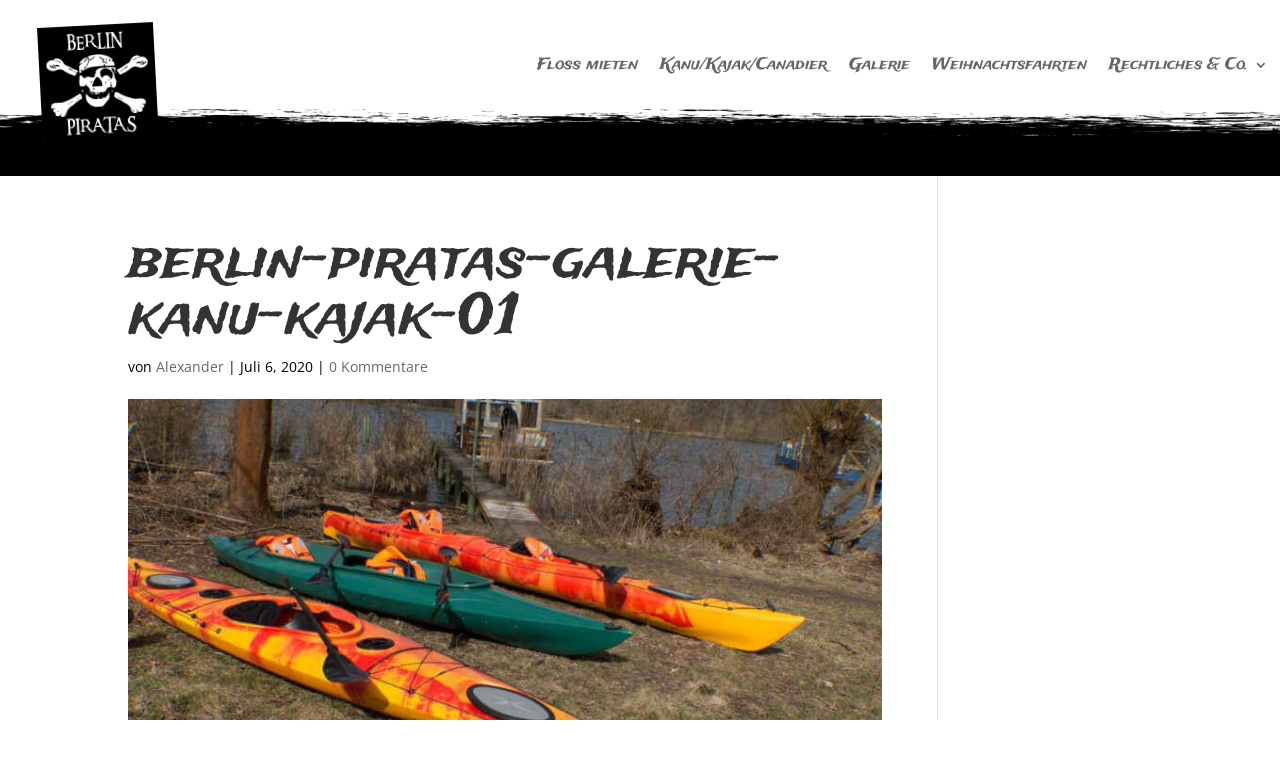

--- FILE ---
content_type: text/css
request_url: https://berlin-piratas.de/wp-content/et-cache/879/et-core-unified-cpt-tb-650-deferred-879.min.css?ver=1767623579
body_size: 187
content:
@font-face{font-family:"Tradewind-self";font-display:swap;src:url("https://berlin-piratas.de/wp-content/uploads/et-fonts/TradeWinds-Regular.ttf") format("truetype")}@font-face{font-family:"open sans-self";font-display:swap;src:url("https://berlin-piratas.de/wp-content/uploads/et-fonts/OpenSans-VariableFont_wdthwght.ttf") format("truetype")}

--- FILE ---
content_type: image/svg+xml
request_url: https://berlin-piratas.de/wp-content/uploads/2020/07/berlin-piratas-logo.svg
body_size: 35593
content:
<?xml version="1.0" encoding="UTF-8" standalone="no"?> <svg xmlns="http://www.w3.org/2000/svg" xmlns:xlink="http://www.w3.org/1999/xlink" xmlns:serif="http://www.serif.com/" width="100%" height="100%" viewBox="0 0 1775 1775" version="1.1" xml:space="preserve" style="fill-rule:evenodd;clip-rule:evenodd;stroke-miterlimit:2;"> <g transform="matrix(4.16667,0,0,4.16667,0,0)"> <rect x="0.34" y="0.758" width="424.595" height="424.595"></rect> <rect x="0.34" y="0.758" width="424.595" height="424.595" style="stroke:rgb(35,31,32);stroke-width:0.57px;"></rect> <path d="M57.994,277.232L55.222,277.232C51.085,277.232 46.135,278.837 43.211,280.27C40.838,281.433 36.61,286.275 36.61,289.112L36.61,292.281C36.61,302.053 46.536,296.637 52.054,296.637C50.697,298.489 43.342,301.509 43.342,303.369L43.252,303.776L43.738,308.121C45.369,309.213 45.177,309.784 47.829,311.158C50.072,312.32 50.373,312.562 50.792,315.323C51.673,321.124 49.755,323.822 55.376,325.392C59.509,326.547 63.763,326.539 66.959,324.214C70.384,321.721 67.575,317.387 74.231,316.833C73.816,318.387 69.479,320.814 69.479,322.774C69.479,326.352 72.668,329.902 75.815,329.902C87.857,329.902 91.038,322.892 93.476,313.11C95.205,306.169 94.778,305.885 99.684,301.893C103.909,298.456 103.336,297.329 109,293.784C113.258,291.119 115.415,290.626 119.485,287.241C123.017,284.303 125.702,282.548 129.836,280.168C133.655,277.969 137.271,276.008 140.76,273.667C143.682,271.706 148.422,267.934 151.057,266.54C151.163,261.817 151.474,259.427 149.077,255.847C149.077,251.225 145.71,246.852 141.47,249.03C139.64,249.97 138.511,251.487 136.884,252.367C135.173,253.293 132.977,254 131.115,254.913C127.619,256.627 124.467,259.344 121.295,260.934C117.481,262.846 114.434,264.322 110.332,266.208C103.09,269.538 94.85,271.959 87.061,275.014C77.754,278.665 69.734,277.232 57.994,277.232ZM117.766,272.373C117.146,272.143 116.438,272.225 115.818,272.505C115.665,272.836 115.456,273.404 116.069,274.335C116.27,274.537 116.649,274.605 116.925,274.408C117.239,274.172 117.315,273.822 117.574,273.612C118.172,273.235 118.256,273.785 117.84,273.952C117.477,274.176 117.147,274.294 116.925,274.734C116.846,274.941 116.876,275.162 116.954,275.369C117.144,275.843 117.839,275.779 118.357,275.663C118.882,275.24 118.931,274.713 119.25,274.29C119.874,274.446 119.78,274.635 119.598,275C119.267,275.468 119.088,275.945 118.519,276.255C117.832,276.423 117.218,276.379 116.689,276.077C116.414,275.939 116.314,275.565 116.128,275.31C115.965,274.986 115.67,274.654 115.448,274.256C115.149,273.405 115.392,272.664 115.654,272.328C115.96,272.023 116.983,271.594 117.592,271.628C118.009,271.65 117.922,271.59 117.766,272.373ZM111.615,275.673C112.173,276.275 113.139,277.346 113.518,278.329C114.372,277.332 114.34,275.829 113.736,275.009C113.007,274.241 112.366,274.678 111.615,275.673ZM110.789,275.708C111.768,276.765 112.428,276.455 113.328,279.723C114.826,277.974 115.338,275.724 114.51,274.542C113.232,273.195 112.105,273.962 110.789,275.708ZM260.742,211.825C260.549,210.383 262.033,209.477 262.275,210.544C262.705,214.881 261.246,215.616 257.451,215.867C256.064,215.526 257.027,213.854 257.903,213.896C259.787,213.657 260.909,212.202 260.742,211.825ZM179.57,114.471C179.57,114.77 182.357,117.823 182.982,120.167C183.526,122.208 183.508,125.955 186.302,125.955L187.095,125.955C188.4,125.955 193.184,121.304 195.452,120.452C196.945,119.89 199.518,119.412 200.411,118.283C201.203,117.282 202.237,114.867 204.123,114.867L205.707,114.867C205.643,117.744 203.542,117.839 202.031,119.508C199.242,122.589 200.923,121.052 197.053,122.846C194.058,124.234 189.729,129.123 186.698,129.123C177.468,129.123 182.876,117.639 175.214,117.639L172.838,117.639C165.594,117.639 148.891,131.748 148.285,139.024C151.717,138.738 154.687,136.251 157.789,136.251C158.697,136.251 158.25,136.386 159.373,136.647C159.254,142.032 146.701,137.2 146.701,152.884L146.701,159.22C146.701,161.825 146.294,173.477 148.285,173.477C149.604,173.477 156.826,167.616 156.991,165.5L152.641,165.953L149.869,165.953C149.924,163.508 153.148,161.992 155.413,161.992L156.601,161.992C159.156,161.992 159.709,164.368 160.562,164.368C161.239,164.368 173.565,157.726 176.94,156.591C182.111,154.851 190.735,152.712 197.006,152.499C204.49,152.245 211.396,151.3 219.964,151.3C224.232,151.3 227.293,150.978 231.463,150.919C238.124,150.825 236.106,150.072 237.388,144.568L238.576,144.568C240.412,144.568 242.115,150.152 242.938,151.623L250.457,152.092L276.989,152.092C276.989,147.297 274.981,138.089 272.237,136.251C270.866,136.251 266.693,136.772 266.693,135.459C266.693,134.339 267.95,132.687 269.069,132.687L270.257,132.687C270.257,125.623 256.63,117.851 250.694,115.421C242.9,112.23 231.36,108.135 220.755,108.135L217.984,108.135C213.96,108.135 210.825,108.56 207.29,108.529C203.42,108.495 200.817,109.596 197.396,109.724C194.71,109.824 179.57,113.109 179.57,114.471ZM271.841,252.283L269.069,264.56C271.09,268.38 280.029,273.983 284.123,276.039C289.407,278.691 296.045,282.698 300.354,286.34C304.886,290.171 313.479,293.684 316.497,296.731C319.187,299.446 319.868,300.826 323.141,303.55C326.034,305.957 326.887,308.27 326.887,313.269L327.679,313.269C327.679,317.212 330.4,322.172 332.187,324.602C334.509,327.764 338.18,329.506 343.52,329.506L344.312,329.506C346.464,329.506 346.443,328.763 348.668,328.714C349.224,326.631 351.044,326.784 351.044,323.17L351.044,322.774C351.044,319.634 347.442,319.262 346.688,316.437C352.012,318.992 349.966,316.572 352.416,322.193C353.332,324.295 357.475,326.326 360.559,326.032L364.905,325.546C366.607,324.406 369.145,323.807 369.599,321.528C370.21,318.458 368.818,316.3 370.357,313.574C372.206,310.296 372.629,311.711 375.217,309.722C376.212,308.958 377.973,305.058 377.973,303.765C377.973,301.065 369.026,297.687 367.676,295.845C370.921,296.115 373.542,297.825 377.577,297.825L379.953,297.825C383.048,297.825 383.913,295.4 383.913,292.281L383.913,288.717C383.913,281.968 376.364,280.395 372.825,278.024C368.633,278.024 363.726,276.061 358.256,276.92C354.223,277.554 347.573,277.687 343.531,277.221C333.789,276.096 327.557,271.745 319.435,269.635C314.813,268.434 301.564,262.219 297.74,259.65C295.518,258.156 278.652,248.323 276.989,248.323C274.906,248.323 272.75,250.926 271.841,252.283ZM283.722,168.725C283.722,169.466 288.393,176.171 289.156,177.151C290.239,178.542 293.034,185.753 294.414,185.753L296.394,185.753C297.267,185.753 308.711,180.675 310.706,179.869C313.736,178.646 314.817,178.63 317.544,176.806C319.474,175.514 321.766,173.789 323.88,172.845C333.509,168.548 337.614,159.616 351.44,159.616L354.212,159.616C360.102,159.616 362.732,164.368 370.845,164.368L374.013,164.368C385.516,164.368 398.169,156.343 398.169,144.568L398.169,142.192C398.169,137.234 394.345,132.602 391.752,129.997C388.983,127.216 383.921,124.767 378.369,124.767L373.617,124.767C369.268,124.767 360.305,128.08 356.975,129.51C352.653,131.365 346.419,135.787 342.728,136.647C344.609,133.838 351.712,130.313 355.261,128.588C357.357,127.569 370.449,123.823 370.449,122.787C370.449,120.877 364.542,119.223 362.528,119.223L357.776,119.223C349.6,119.223 342.176,125.99 338.479,130.814C331.914,139.379 335.528,141.576 323.847,147.072C321.004,148.409 316.083,150.687 313.658,152.327C310.754,154.29 307.102,156.809 304.309,158.423C302.065,159.721 283.722,167.78 283.722,168.725ZM55.222,117.243C55.299,120.674 60.599,121.995 63.934,121.995C65.832,123.266 71.125,124.911 73.754,126.431C76.346,127.93 81.373,129.773 82.151,132.687C79.158,131.99 71.84,126.821 67.848,125.21C64.377,123.81 55.219,120.411 50.866,120.411L46.906,120.411C38.593,120.411 27.105,129.36 27.105,136.251L27.105,141.4C27.105,148.042 31.105,152.1 35.031,154.859C38.339,157.184 45.783,160.408 51.262,160.408L51.658,160.408C62.889,160.408 64.82,155.26 72.251,155.26L75.023,155.26C80.44,155.26 86.509,158.48 89.678,160.801C91.756,162.323 92.893,163.801 95.485,165.29C97.578,166.493 100.087,167.874 101.957,169.115C105.117,171.212 111.164,174.983 115.175,176.094C119.901,177.401 126.143,181.793 130.069,181.793L131.653,181.793C131.985,177.801 139.408,167.968 141.553,164.764C139.595,161.841 125.013,157.173 120.719,154.313C113.667,149.615 109.235,146.574 100.923,142.824C91.136,138.409 91.729,134.114 86.356,126.107C82.975,121.069 74.206,114.867 65.915,114.867L63.934,114.867C60.375,114.867 57.979,116.601 55.222,117.243ZM229.864,268.52C228.976,268.52 228.995,268.206 228.377,267.719L227.884,263.372L226.108,263.363L225.904,269.708C223.823,271.101 221.798,271.292 218.38,271.292L213.231,271.292L213.231,262.58L212.043,262.58C209.118,262.58 212.641,271.292 209.271,271.292L200.955,271.292C193.943,271.292 184.46,266.571 180.296,263.437C177.938,261.663 165.942,249.177 165.71,249.115C165.438,249.598 165.314,249.539 165.314,250.303L165.314,258.62C165.314,273.881 168.99,279.83 176.699,287.628C182.718,293.718 193.233,299.805 205.311,299.805L215.211,299.805C228.197,299.805 232.319,291.488 238.486,285.062C241.012,282.431 245.462,277.866 247.526,275.094C250.645,270.908 252.041,267.707 252.041,260.6L252.133,251.483L251.645,245.551C250.751,246.838 249.675,251.495 248.61,253.605C247.3,256.203 246.156,258.358 244.225,260.309C241.446,263.116 234.979,268.52 229.864,268.52ZM247.604,30.892C254.51,32.502 253.229,46.365 253.229,55.069C253.229,58.523 253.857,66.973 253.467,69.168C252.398,75.185 254.082,76.498 253.625,81.998L252.041,81.998C251.933,86.815 247.685,83.624 247.685,86.354C247.685,87.266 247.96,87.542 248.873,87.542L265.491,87.538L265.901,85.562C261.215,85.457 260.357,81.621 260.357,76.849L260.357,42.792C260.357,38.502 260.887,31.308 265.109,31.308L265.505,31.308C273.728,31.308 270.715,42.554 271.034,50.728C271.342,58.613 271.841,66.371 271.841,74.869L271.841,75.265C271.841,86.646 266.297,84.119 266.297,86.75L266.297,87.938C268.522,87.888 268.501,87.146 270.653,87.146L280.949,87.146L280.949,85.562C274.099,84.992 275.801,73.539 275.801,66.157C275.801,57.713 275.405,50.542 275.405,42C277.344,42.702 298.648,85.359 303.529,87.973L306.294,87.542L306.294,84.77C306.294,74.613 305.898,64.686 305.898,55.069C305.898,51.311 305.477,43.411 306.056,40.178C306.597,37.162 306.238,36.591 307.349,33.947C308.851,30.373 311.047,31.946 311.047,30.12L311.047,28.932L297.186,28.932L297.186,30.912C302.701,32.197 301.565,42.661 301.542,49.129C301.517,55.829 302.185,65.028 302.334,71.701C299.799,71.024 301.166,68.37 298.288,68.114L298.691,66.316L298.299,66.359L293.222,57.827L291.246,58.237L291.246,55.465C291.246,54.061 279.334,31.866 277.77,28.831L273.028,29.143L259.565,29.328L250.853,29.328C249.487,29.328 249.319,29.035 248.095,28.935L247.604,30.892ZM106.308,30.516L106.308,31.704C116.201,31.924 107.402,58.265 111.852,63.385C110.233,66.758 111.602,71.921 110.822,76.216C109.699,82.401 111.77,82.941 106.308,85.562L106.308,87.146L126.108,87.146C134.864,87.146 138.781,75.605 138.781,66.157C138.781,61.435 134.736,54.632 130.465,54.277C130.654,52.005 134.425,49.092 134.425,43.98L134.425,38.04C134.425,33.297 129.345,28.697 124.145,28.519C121.329,28.423 106.308,28.462 106.308,30.516ZM222.34,174.665L222.34,178.229C222.34,182.043 225.01,193.673 227.488,193.673L227.884,193.673C230.167,193.673 234.493,185.753 242.14,185.753L245.704,185.753C253.456,185.753 259.839,200.405 261.149,200.405L261.545,200.405C264.701,200.405 268.277,189.443 268.277,184.961C268.277,178.163 264.227,170.765 260.357,167.932C256.373,165.016 249.739,160.408 242.932,160.408L239.368,160.408C232.276,160.408 222.34,167.575 222.34,174.665ZM184.718,388.116L181.963,387.619L181.563,387.789L181.424,387.022L181.946,386.928C181.86,386.605 175.557,379.473 174.496,378.142C172.198,375.259 169.749,371.391 167.69,368.315C169.369,365.808 174.818,362.333 174.818,356.831L174.818,355.643C174.818,353.469 174.488,349.757 172.068,349.694L172.442,350.891C171.078,350.526 171.394,350.099 170.858,350.099C169.308,350.099 170.814,350.696 168.482,350.891C169.106,348.553 171.812,349.737 172.046,346.93C169.646,346.29 166.601,342.574 160.958,342.574C157.02,342.574 153.107,342.939 149.884,342.986C146.72,343.031 140.219,341.944 139.969,344.95C144.392,344.95 145.513,347.259 145.513,351.683L145.513,381.383C145.513,385.902 140.191,385.046 139.969,387.72L152.641,387.72C154.183,387.72 157.393,388.722 157.393,387.324C157.393,385.717 153.387,385.74 151.849,385.74C152.396,384.924 153.037,384.712 153.037,383.759L153.037,383.364C153.037,381.633 152.245,381.925 152.245,380.196L152.245,370.691L160.958,370.691C162.762,370.691 162.717,374.316 164.124,374.222L169.274,374.255L169.274,375.047L168.108,375.039L168.397,376.32L167.282,375.281L164.918,375.047C165.204,378.486 175.464,389.33 178.382,391.284C179.27,391.077 179.293,390.888 180.362,390.888C181.56,390.888 181.457,391.354 181.55,392.472L183.134,392.472C184.798,392.472 189.704,392.583 190.119,390.811L184.718,388.116ZM170.858,35.268C175.111,35.268 176.402,37.403 176.402,41.604L176.402,71.701C176.402,76.22 171.08,75.364 170.858,78.037L185.115,78.037C186.306,78.037 188.283,78.971 188.283,77.641C188.283,76.035 184.276,76.057 182.681,76.01L183.589,74.865L183.134,67.741L183.134,61.009L191.847,61.009C193.039,61.009 193.919,63.529 194.629,64.646L198.579,64.177C199.762,64.014 198.959,64.173 199.713,64.557L199.286,66.638L198.203,65.471L196.203,65.761C196.505,69.396 206.32,79.626 209.271,81.602C210.159,81.395 210.182,81.206 211.251,81.206C212.449,81.206 212.346,81.672 212.439,82.789L214.023,82.789C215.607,82.789 220.611,82.835 221.038,81.077L212.998,77.655L212.452,78.107L212.313,77.34L212.835,77.245C212.423,75.701 210.375,74.041 209.104,73.056C207.421,71.75 206.676,70.079 205.385,68.459C203.087,65.576 200.638,61.708 198.579,58.633C200.258,56.126 205.707,52.65 205.707,47.148L205.707,46.357C205.707,43.936 205.537,40.078 202.956,40.012L203.331,41.208C201.967,40.844 202.283,40.416 201.747,40.416C200.197,40.416 201.703,41.014 199.371,41.208C199.995,38.871 202.701,40.055 202.935,37.248C200.033,36.473 197.883,32.892 191.055,32.892L190.263,32.892C186.491,32.892 183.106,33.31 179.971,33.292C177.294,33.278 171.066,32.769 170.858,35.268ZM90.863,339.01L90.863,340.198C90.863,341.909 93.138,340.85 94.823,343.366C94.823,347.657 95.615,351.781 95.615,357.227C95.615,359.731 95.571,362.269 95.599,364.768C95.624,367.006 96.023,366.461 96.178,367.604C96.277,368.327 95.692,369.545 95.611,370.686C95.029,378.895 97.965,393.986 90.863,395.64L90.875,397.562L99.179,397.224C101.037,397.16 107.892,398.532 107.892,396.432C107.892,395.382 104.757,394.491 103.139,392.076L102.348,380.592L102.348,373.067L104.724,373.067C117.087,373.067 121.356,364.919 121.356,352.475L121.356,351.683C121.356,344.456 117.564,340.227 111.858,338.608C105.458,336.793 97.635,339.01 90.863,339.01ZM190.659,221.394C190.659,223.254 192.336,225.101 194.233,225.087L208.083,224.166L211.262,224.024L225.508,224.958C227.732,225.12 228.28,222.003 228.28,219.81C228.28,212.022 225.683,206.223 222.501,201.433C220.805,198.88 213.441,189.317 210.459,189.317C206.713,189.317 200.693,200.263 198.845,203.444C197.18,206.311 195.806,208.951 194.35,212.017C193.985,212.786 190.659,221.319 190.659,221.394ZM184.718,388.116L197.787,388.116C197.52,385.678 194.223,386.358 194.223,384.156L194.223,381.779C194.223,379.78 196.318,373.067 198.183,373.067L211.415,373.224L215.211,379.007C218.381,379.078 220.152,378.876 219.567,381.383C218.751,380.837 218.539,380.196 217.587,380.196L216.399,380.196C216.804,381.93 219.781,386.842 220.827,388.441C222.521,391.031 224.069,394.056 228.341,393.988L229.864,395.244C231.77,394.84 235.199,396.321 235.804,394.056C232.204,393.756 232.36,390.914 229.072,391.68C229.669,389.115 228.088,388.558 226.616,386.611C225.52,385.159 224.415,382.863 223.367,381.148C221.065,377.384 219.444,373.695 217.448,369.643C213.646,361.92 211.415,352.172 209.271,342.97C208.383,342.763 208.361,342.574 207.291,342.574L198.975,342.574C199.214,345.45 201.747,343.66 201.747,345.347C201.747,347.677 195.379,364.541 194.217,367.517C192.815,371.108 191.997,375.137 190.506,378.855C189.851,380.488 188.987,382.568 188.129,384.002C186.829,386.173 185.251,386.123 184.718,388.116ZM278.177,345.347C278.177,347.677 271.809,364.541 270.647,367.517C269.246,371.108 268.428,375.137 266.937,378.855C266.282,380.488 265.418,382.568 264.559,384.002C263.259,386.173 261.681,386.123 261.149,388.116L274.217,388.116C273.95,385.678 270.653,386.358 270.653,384.156L270.653,382.572C270.653,380.04 272.574,373.067 274.613,373.067L288.078,373.067C288.39,374.405 290.425,377.224 291.221,378.241C293.427,381.058 296.953,377.284 295.998,381.383C295.182,380.837 294.97,380.196 294.018,380.196L292.83,380.196C293.234,381.93 296.212,386.842 297.257,388.441C298.951,391.031 300.499,394.056 304.771,393.988L306.294,395.244C308.201,394.84 311.63,396.321 312.235,394.056C308.634,393.756 308.79,390.914 305.502,391.68C306.1,389.114 304.518,388.559 303.047,386.611C301.867,385.048 300.888,382.928 299.8,381.146C297.503,377.382 295.867,373.681 293.879,369.643C290.076,361.92 287.846,352.172 285.702,342.97C284.814,342.763 284.791,342.574 283.722,342.574L275.405,342.574C275.645,345.45 278.177,343.66 278.177,345.347ZM324.516,340.031C322.359,341.639 318.828,343.731 318.175,346.534C315.749,346.736 315.007,349.492 315.064,352.126L314.261,353.261L315.007,360.791C316.989,363.75 316.462,364.583 319.453,367.433C321.801,369.671 323.849,370.121 326.17,371.804C329.949,374.543 336.391,377.588 336.391,383.759C336.391,385.189 334.938,389.661 334.428,390.509C333.979,391.256 329.133,393.264 328.075,393.264L327.679,393.264C318.46,393.264 314.215,387.588 314.215,378.215L313.027,378.215C312.924,379.454 312.631,379.622 312.631,380.988L312.472,382.585L313.361,394.227L321.605,397.2L321.854,396.745L320.947,395.244C320.955,395.237 321.686,394.848 321.739,394.848C323.397,394.848 324.076,395.86 324.115,397.62L329.263,397.62C336.578,397.62 343.123,389.844 343.123,382.968L343.123,380.988C343.123,363.613 321.739,365.399 321.739,353.663L321.739,351.287C321.739,347.449 325.88,344.95 330.055,344.95C337.168,344.95 338.621,349.912 339.163,356.435L340.662,356.431L341.143,341.782L341.143,340.594L334.815,340.357L324.516,340.031ZM229.472,338.743L227.884,338.614C225.975,338.614 226.228,343.177 225.998,344.648C225.622,347.049 224.853,349.638 224.716,351.287C226.177,351.165 229.181,345.718 230.54,344.438C233.181,341.949 237.698,343.9 241,342.121L242.14,342.97C243.517,342.97 244.516,342.728 244.516,344.158L244.516,344.554C244.516,345.762 244.136,346.152 243.667,346.978L244.516,348.118L244.516,356.039C246.129,356.813 248.464,356.886 248.861,358.483L245.704,358.019C243.792,357.696 244.528,368.109 244.388,370.507C244.176,374.127 244.12,378.437 244.12,382.572C244.12,398.539 236.855,395.17 236.201,397.431L258.773,397.62L258.773,396.828C249.792,396.828 251.935,386.518 251.587,379.01L251.284,372.673L251.596,366.75L251.191,366.683L252.098,365.495L251.249,364.355C251.526,363.796 251.645,363.697 251.645,362.771L251.423,357.221L252.041,343.366C253.238,342.732 261.86,341.565 263.254,342.034C266.518,343.132 269.521,345.271 268.673,348.91C271.655,348.844 270.246,346.498 270.257,342.574C270.276,335.847 270.176,338.985 266.34,338.601C260.533,338.02 255.611,338.614 249.269,338.614L247.685,338.497L242.14,338.614L238.966,338.425L229.472,338.743ZM141.553,40.02C142.244,42.609 144.624,41.121 144.741,45.148C144.778,46.444 144.658,47.855 144.702,49.148C144.78,51.463 145.513,50.882 145.513,52.693L145.513,53.485C145.513,58.902 145.117,65.581 145.117,71.701C145.117,74.815 145.233,78.141 145.136,81.225C144.992,85.832 141.826,84.263 141.557,87.458L153.829,87.938L165.314,87.938C167.724,87.938 168.878,78.106 168.878,74.869C166.086,74.931 166.931,77.376 165.243,79.947C164.264,81.44 162.461,83.582 160.166,83.582L156.205,83.582C154.206,83.582 151.057,81.069 151.057,79.226C151.057,76.497 150.354,65.365 152.641,65.365L159.373,65.365C161.951,65.365 163.619,67.548 164.126,69.721C166.636,69.512 165.723,66.294 165.708,63.383C165.696,61.038 166.971,57.471 165.314,56.257C163.384,57.67 164.514,60.613 160.958,60.613L152.245,60.613C151.333,60.613 151.057,60.337 151.057,59.425L151.049,58.633L151.401,45.177L151,45.121L151.855,43.91L158.581,44.377C160.74,44.556 161.94,43.242 163.856,45.438C164.901,46.636 165.311,49.398 165.71,51.109C166.965,50.188 167.294,41.623 167.293,39.04L156.601,39.228C151.745,39.244 145.288,38.228 141.553,40.02ZM218.38,30.516L219.567,30.516C220.8,30.516 221.365,32.029 221.771,32.904L223.132,50.317L223.132,62.197C223.132,67.138 223.825,74.832 221.92,77.659L223.044,79.483L221.944,80.413C222.198,81.476 222.34,81.16 222.34,81.998C222.34,83.926 219.954,85.794 217.984,85.958L217.984,87.542L237.395,87.448L244.913,87.938C245.71,86.431 247.289,80.309 247.289,78.037C247.289,76.84 246.823,76.942 245.704,76.849C245.661,78.79 243.623,81.859 242.454,82.707C240.198,84.344 236.934,83.261 234.659,84.115L230.26,83.582C230.174,83.42 229.468,82.043 229.468,81.998C229.468,80.718 230.341,79.417 230.143,78.846L229.072,69.325L229.072,42.396C229.072,35.054 228.937,30.692 235.804,30.12L235.804,28.932L232.24,29.054L223.132,28.932L218.38,28.932L218.38,30.516ZM121.672,340.574C128.578,342.184 127.297,356.048 127.297,364.751C127.297,368.206 127.925,376.655 127.535,378.85C126.465,384.867 128.15,386.18 127.693,391.68L126.108,391.68C126.001,396.478 121.752,393.445 121.752,396.036C121.752,396.949 122.028,397.224 122.94,397.224L139.573,397.224L139.573,395.244C135.234,394.883 134.425,391.206 134.425,386.532L134.425,353.267C134.425,350.836 134.806,346.33 135.371,344.313C136.726,339.478 139.619,342.825 139.963,338.547L134.029,339.01L124.92,339.01C123.555,339.01 123.387,338.717 122.163,338.618L121.672,340.574ZM152.245,347.327L152.245,366.335C152.245,367.725 154.003,367.919 155.413,367.919L159.373,367.919C170.438,367.919 170.679,345.743 158.185,345.743L154.621,345.743C153.406,345.743 152.245,346.109 152.245,347.327ZM183.134,37.644L183.134,56.653C183.134,58.044 184.892,58.237 186.302,58.237L190.263,58.237C201.286,58.237 201.629,36.06 189.075,36.06L186.302,36.06C184.892,36.06 183.134,36.254 183.134,37.644ZM118.188,57.841C118.188,68.329 117.282,74.256 119.772,83.582L124.128,83.582C128.928,83.582 131.257,76.922 131.257,71.701L131.257,70.117C131.257,64.397 127.943,57.445 121.752,57.445L120.168,57.445C119.544,57.445 118.668,57.655 118.188,57.841ZM102.348,354.059L102.348,367.523C102.317,369.935 114.228,371.175 114.228,358.415L114.228,354.851C114.228,349.66 111.055,342.574 105.516,342.574L104.328,342.574C102.408,342.574 102.375,351.867 102.348,354.059ZM118.188,49.525L118.188,53.089C118.653,53.212 119.268,53.485 119.376,53.485C123.537,53.485 126.67,53.034 127.627,49.855C129.049,45.135 126.786,41.604 131.257,41.604L131.257,41.208C125.031,41.208 128.356,32.496 122.148,32.496L119.772,32.496C117.766,32.496 118.799,38.145 118.345,40.576C118.198,41.36 118.188,47.994 118.188,49.525ZM198.183,369.107L210.124,369.085L204.519,353.267C202.31,355.808 199.145,364.977 198.183,369.107ZM274.613,369.107L286.554,369.085L280.949,353.267C278.775,355.768 275.555,365.063 274.613,369.107ZM108.975,154.621C108.729,154.118 107.804,152.789 108.001,152.553C108.198,152.316 109.4,152.552 110.158,153.201C117.296,156.75 122.305,163.85 130.863,167.044C139.915,171.895 136.306,172.25 131.573,169.529C128.771,167.68 122.106,163.02 118.401,161.574C111.113,158.73 109.916,156.924 108.975,154.621ZM57.033,150.716C61.762,151.492 64.244,149.99 59.991,148.882C54.821,147.578 50.217,144.321 46.621,137.583C46.35,139.989 46.638,142.395 47.39,144.8C44.383,143.942 41.903,140.704 42.007,137.583C39.229,138.934 38.622,140.807 39.788,142.848C42.105,146.479 50.693,149.787 57.033,150.716ZM50.407,138.293C53.776,141.122 57.739,146.377 63.659,144.506C67.386,143.452 71.793,144.849 75.55,144.15C76.564,143.952 77.755,143.754 76.023,142.848C72.395,141.35 68.826,137.873 65.138,138.352C62.578,138.107 63.177,139.072 63.304,139.654C63.568,141.327 63.124,142.145 61.174,141.132C58.598,139.771 55.98,138.472 53.247,137.346C50.085,136.191 49.546,137.325 50.407,138.293ZM323.207,157.934C323.453,157.431 324.377,156.102 324.18,155.866C323.983,155.629 322.782,155.865 322.024,156.514C314.885,160.063 309.877,167.162 301.318,170.357C292.267,175.208 295.876,175.563 300.608,172.842C303.41,170.993 310.075,166.333 313.781,164.887C321.068,162.043 322.266,160.237 323.207,157.934ZM375.148,154.029C370.419,154.805 367.938,153.303 372.19,152.195C377.36,150.89 381.965,147.633 385.56,140.896C385.832,143.302 385.543,145.708 384.791,148.113C387.798,147.255 390.279,144.017 390.175,140.896C392.953,142.247 393.559,144.12 392.394,146.161C390.077,149.792 381.488,153.1 375.148,154.029ZM381.774,141.606C378.406,144.435 374.443,149.69 368.522,147.819C364.795,146.765 360.389,148.162 356.631,147.462C355.618,147.265 354.427,147.067 356.158,146.161C359.787,144.662 363.356,141.185 367.044,141.665C369.603,141.42 369.004,142.385 368.877,142.966C368.613,144.64 369.057,145.458 371.007,144.445C373.583,143.083 376.201,141.785 378.934,140.659C382.097,139.504 382.636,140.638 381.774,141.606ZM124.297,280.451C131.45,275.935 138.603,271.419 145.756,266.902C147.958,265.988 148.107,266.122 146.481,267.673C139.377,273.007 132.031,277.678 124.297,281.28C123.44,281.715 123.325,281.534 124.297,280.451ZM302.794,279.86C295.641,275.344 288.488,270.827 281.336,266.311C279.133,265.396 278.984,265.531 280.61,267.082C287.714,272.415 295.06,277.086 302.794,280.688C303.652,281.123 303.766,280.942 302.794,279.86ZM165.531,132.377C167.107,124.915 171.49,122.768 176.771,122.32C179.035,122.277 179.842,123.854 177.125,124.686C172.745,125.565 169.677,128.824 167.423,133.56C165.818,136.311 165.404,135.217 165.531,132.377ZM173.635,144.859C182.923,137.228 176.799,133.826 181.799,129.419C183.659,127.735 184.366,128.961 183.515,130.602C180.478,135.611 182.529,141.152 175.646,147.049C174.325,147.975 172.471,145.944 173.635,144.859ZM169.139,157.46C169.976,159.414 167.406,160.094 166.596,158.616C164.367,152.793 166.22,150.524 173.458,151.485C176.243,152.402 174.923,154.264 173.221,153.911C169.57,153.392 167.263,154.032 169.139,157.46ZM221.849,117.588C220.911,115.426 223.097,114.393 224.571,116.937C228.14,121.157 231.906,123.839 238,125.219C241.165,126.067 240.87,127.821 238.118,130.543C237.112,131.49 236.936,131.697 235.93,132.643C234.702,134.126 235.463,135.07 236.136,135.127C240.879,135.996 245.769,137.278 250.423,139.476C252.302,141.047 250.51,142.505 248.352,141.665C243.394,139.832 239.232,138.767 234.628,137.761C232.265,137.236 231.082,134.024 232.498,132.732C233.642,131.43 234.786,130.129 235.929,128.828C236.786,128 236.451,127.605 235.574,127.408C228.847,125.728 224.317,122.422 221.849,117.588ZM262.076,132.796C264.217,133.142 263.733,135.674 262.037,135.561C255.768,134.305 254.495,131.522 258.481,125.94C260.514,124.087 261.646,126.2 260.592,127.445C258.55,130.243 258.142,132.532 262.076,132.796ZM248.175,131.432C247.761,129.224 247.82,127.016 248.352,124.809C249.206,122.779 247.806,122.902 246.578,124.36C245.202,126.567 245.232,129.131 246.223,131.937C246.823,133.195 248.544,132.263 248.175,131.432ZM239.412,214.901C239.321,216.622 237.348,217.701 237.298,216.428C237.752,211.253 239.656,210.377 244.24,210.078C245.819,210.484 244.296,212.48 243.261,212.43C240.96,212.714 239.297,214.45 239.412,214.901ZM251.259,206.548C251.452,207.99 249.968,208.895 249.726,207.828C249.296,203.491 250.755,202.756 254.55,202.506C255.937,202.846 254.974,204.519 254.098,204.477C252.214,204.715 251.092,206.17 251.259,206.548ZM183.928,209.284C182.984,210.663 184.284,211.884 185.525,210.645C187.451,209.082 188.956,208.164 191.354,206.917C192.827,206.108 191.995,204.178 190.348,204.491C187.392,205.877 185.625,207.111 183.928,209.284ZM199.011,231.888C199.955,230.509 198.655,229.288 197.414,230.527C195.489,232.09 193.984,233.008 191.586,234.255C190.113,235.064 190.945,236.994 192.592,236.681C195.548,235.295 197.314,234.061 199.011,231.888ZM83.049,326.823C85.916,323.063 89.244,318.093 91.364,313.89C92.067,312.72 92.536,313.022 92.131,314.243C89.959,318.811 88.036,323.675 84.757,327.147C84.23,327.676 82.231,327.872 83.049,326.823ZM58.495,310.581C57.878,311.697 58.53,312.124 59.402,311.121C60.793,309.857 61.913,309.114 63.721,308.104C64.827,307.449 64.625,306.271 63.326,306.524C61.081,307.646 59.636,308.822 58.495,310.581ZM341.196,324.929C338.328,321.169 335.001,316.199 332.881,311.996C332.177,310.826 331.709,311.128 332.113,312.349C334.286,316.918 336.208,321.781 339.487,325.253C340.014,325.782 342.014,325.978 341.196,324.929ZM368.117,310.581C368.734,311.697 368.082,312.124 367.21,311.121C365.818,309.857 364.699,309.114 362.891,308.104C361.785,307.449 361.987,306.271 363.286,306.524C365.531,307.646 366.976,308.822 368.117,310.581ZM262.962,245.822C262.962,247.194 261.268,247.673 261.163,246.633C261.32,242.542 262.992,240.947 267.033,241.623C268.449,242.267 267.197,243.575 266.278,243.328C264.248,242.963 262.72,243.412 262.962,245.822ZM153.549,234.722C153.671,233.246 156.125,234.25 156.601,235.992C157.162,239.274 156.158,239.221 156.158,242.179C156.096,243.655 155.561,243.862 154.258,242.888C152.989,241.536 152.044,240.036 152.044,238.419C152.044,237.078 153.549,236.063 153.549,234.722ZM206.103,171.893C206.103,173.822 207.291,174.152 207.291,174.665C207.291,176 204.825,177.517 204.039,178.541C203.033,179.851 202.579,182.548 202.234,184.26C201.408,188.358 199.754,191.693 195.015,191.693L194.223,191.693C189.387,191.693 184.88,188.129 179.174,188.129L173.63,188.129C169.917,188.129 167.008,192.089 164.126,192.089L162.938,192.089C158.683,192.089 155.241,180.605 151.057,180.605L149.473,180.605C145.187,180.605 144.325,206.464 144.325,212.682C144.325,216.085 145.405,221.79 148.285,221.79L153.037,221.79C156.277,221.79 160.785,221.22 163.434,220.703C169.691,219.483 165.196,216.732 168.878,214.266C170.644,215.56 170.066,218.016 170.066,220.998C174.208,223.19 175.708,223.852 178.311,227.801C179.655,229.838 182.342,235.703 182.342,238.819C182.342,241.151 181.154,242.058 181.154,243.967C181.154,246.217 181.107,248.154 183.201,248.329L183.958,241.506L188.678,243.175L188.678,251.887C188.678,252.957 188.868,252.979 189.075,253.867C194.125,253.447 187.621,242.994 193.52,244.25L199.411,245.585C199.093,247.675 199.045,249.899 199.33,252.29C199.352,253.632 199.689,254.344 200.341,254.426L202.319,254.498C202.974,254.318 203.616,254.143 203.485,253.501C203.121,250.914 203.227,248.327 203.737,245.74L203.762,245.741C204.271,248.328 204.377,250.914 204.013,253.501C203.882,254.143 204.524,254.318 205.18,254.498L207.157,254.426C207.809,254.344 208.146,253.632 208.168,252.29C208.44,250.012 208.409,247.887 208.131,245.884L210.063,245.947L210.459,245.947C213.587,245.947 210.642,253.471 213.627,253.471L214.815,253.471C217.631,253.471 215.091,246.343 217.984,246.343L229.119,246.35L228.676,249.907L228.676,251.491C231.729,251.423 231.052,249.446 231.052,246.343C233.403,244.769 237.043,245.109 238.771,243.37C240.44,241.691 241.05,238.447 242.694,236.204C246.01,231.681 249.926,229.314 257.585,229.314C258.227,228.356 259.565,226.46 259.565,224.958L259.565,224.166C259.565,222.488 256.001,222.666 256.001,220.998C256.001,220.071 256.658,219.414 257.585,219.414L257.981,219.414C259.78,219.414 263.129,221.778 263.129,223.374L263.129,223.77C263.129,225.588 261.149,228.196 261.149,229.314C261.149,231.798 266.382,232.483 269.069,232.483L269.861,232.483C277.068,232.483 279.762,220.902 279.762,213.078L279.762,207.93C279.762,201.789 274.217,199.893 274.217,196.049L274.217,193.277C274.217,184.562 274.176,183.957 271.052,177.038C269.829,174.33 264.317,165.538 264.317,163.18C264.317,161.666 265.49,160.804 267.089,160.804L267.881,160.804C272.137,160.804 274.335,165.927 275.644,169.278C276.501,171.476 276.755,173.162 277.443,175.399C278.251,178.023 276.783,181.103 279.347,181.795L278.573,171.497L278.573,165.556C278.573,163.489 279.365,163.265 279.365,161.596C279.365,157.495 267.426,158.347 263.441,157.72C258.934,157.012 248.804,157.24 243.724,157.24L238.18,157.24C230.989,157.24 223.268,158.307 217.752,160.176C213.584,161.589 206.103,167.308 206.103,171.893ZM104.751,279.65C104.131,279.421 103.423,279.502 102.803,279.782C102.65,280.113 102.441,280.681 103.054,281.612C103.256,281.814 103.634,281.882 103.91,281.685C104.224,281.449 104.301,281.099 104.559,280.889C105.158,280.512 105.242,281.062 104.826,281.229C104.462,281.453 104.132,281.571 103.91,282.011C103.832,282.218 103.861,282.439 103.939,282.646C104.129,283.12 104.824,283.056 105.342,282.94C105.867,282.517 105.917,281.991 106.236,281.567C106.859,281.723 106.765,281.912 106.584,282.277C106.252,282.745 106.073,283.222 105.504,283.532C104.818,283.7 104.203,283.656 103.674,283.355C103.399,283.216 103.3,282.843 103.113,282.587C102.95,282.263 102.655,281.931 102.433,281.534C102.134,280.682 102.377,279.941 102.64,279.605C102.945,279.3 103.968,278.871 104.577,278.905C104.994,278.927 104.907,278.867 104.751,279.65ZM107.866,280.638C107.482,280.224 108.539,279.656 108.664,280.202C108.729,280.507 109.043,281.07 109.372,281.081C110.035,281.159 110.831,280.545 111.039,280.137C111.4,278.983 110.695,278.453 110.028,278.386C109.3,278.397 109.013,278.665 108.521,278.735C107.699,278.843 106.953,278.671 107.12,277.948C107.272,277.308 107.291,276.96 107.998,276.43C108.558,276.174 109.038,276.241 109.519,276.859C109.293,277.007 109.067,277.155 108.84,277.302C108.303,276.479 107.685,277.314 107.895,277.981C107.737,278.412 109.372,277.623 110.228,277.936C110.951,278.145 111.953,278.442 111.823,279.754C111.632,280.904 110.191,281.783 109.461,281.761C108.731,281.74 107.807,280.609 107.866,280.638ZM128.975,265.98C128.771,265.999 128.344,266.945 128.227,266.793C128.056,266.573 128.102,266.481 128.081,266.245C128.603,265.743 128.764,265.345 129.286,264.843C130.004,266.23 130.943,267.515 131.661,268.902C131.484,269.099 131.395,269.208 131.218,269.405C130.544,268.238 129.728,267.067 128.975,265.98ZM135.512,264.638C136.079,266.106 135.503,266.833 134.762,267.455C134.831,267.611 134.9,267.768 134.968,267.925C136.553,266.541 136.663,264.956 135.66,263.219L135.658,263.236C135.379,262.579 134.594,262.175 133.669,262.287C132.512,262.427 131.573,263.321 131.573,264.282C131.573,265.244 132.512,265.911 133.669,265.771C134.465,265.675 135.157,265.223 135.512,264.638ZM133.816,262.909C134.62,262.812 135.271,263.274 135.271,263.942C135.271,264.609 134.62,265.229 133.816,265.326C133.013,265.423 132.362,264.96 132.362,264.293C132.362,263.626 133.013,263.006 133.816,262.909ZM145.414,259.235C145.866,260.703 145.277,261.431 144.539,262.052C144.594,262.209 144.65,262.366 144.706,262.522C146.29,261.139 146.485,259.553 145.637,257.817L145.634,257.833C145.409,257.176 144.688,256.773 143.805,256.885C142.701,257.024 141.759,257.918 141.703,258.88C141.646,259.841 142.497,260.508 143.601,260.368C144.361,260.272 145.043,259.82 145.414,259.235ZM143.908,257.506C144.675,257.409 145.265,257.872 145.226,258.539C145.187,259.206 144.534,259.826 143.767,259.923C143,260.02 142.41,259.558 142.449,258.89C142.488,258.223 143.142,257.603 143.908,257.506ZM141.153,261.859C141.561,262.316 141.367,263.358 140.72,264.186C140.073,265.015 139.218,265.316 138.81,264.859C138.403,264.402 138.597,263.361 139.244,262.532C139.89,261.704 140.746,261.402 141.153,261.859ZM140.786,262.286C141.125,262.586 141.017,263.323 140.545,263.932C140.072,264.541 139.415,264.792 139.076,264.493C138.737,264.193 138.845,263.456 139.317,262.847C139.789,262.238 140.447,261.987 140.786,262.286ZM138.806,264.837C137.499,263.763 136.908,262.706 136.983,261.396C137.295,259.774 138.271,259.697 139.454,260.028C139.135,260.428 139.111,260.688 139.012,261.219C138.689,260.96 138.586,260.7 138.277,260.734C137.629,260.827 137.428,261.092 137.292,261.381C137.29,263.079 138.135,263.646 138.865,264.367C138.846,264.523 138.826,264.68 138.806,264.837ZM98.33,282.67C98.888,283.272 99.854,284.343 100.233,285.326C101.087,284.329 101.055,282.826 100.45,282.006C99.722,281.238 99.08,281.675 98.33,282.67ZM97.504,282.705C98.482,283.762 99.142,283.452 100.042,286.72C101.541,284.971 102.053,282.721 101.224,281.539C99.946,280.192 98.82,280.958 97.504,282.705Z" style="fill:white;"></path> </g> </svg> 